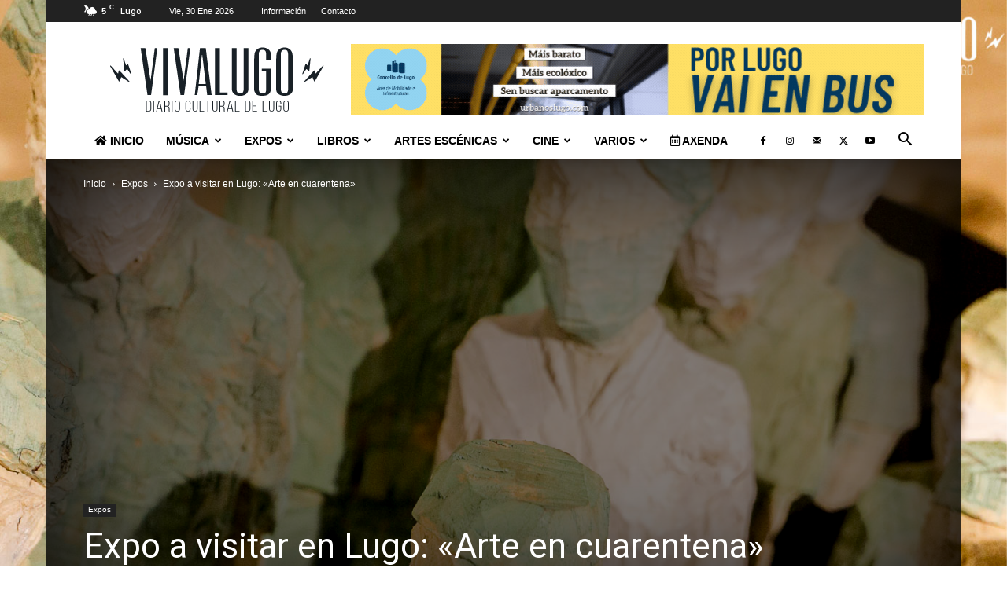

--- FILE ---
content_type: text/css
request_url: https://vivalugo.es/wp-content/uploads/elementor/css/post-29986.css
body_size: -9
content:
.elementor-29986 .elementor-element.elementor-element-d3273db{--e-image-carousel-slides-to-show:1;}